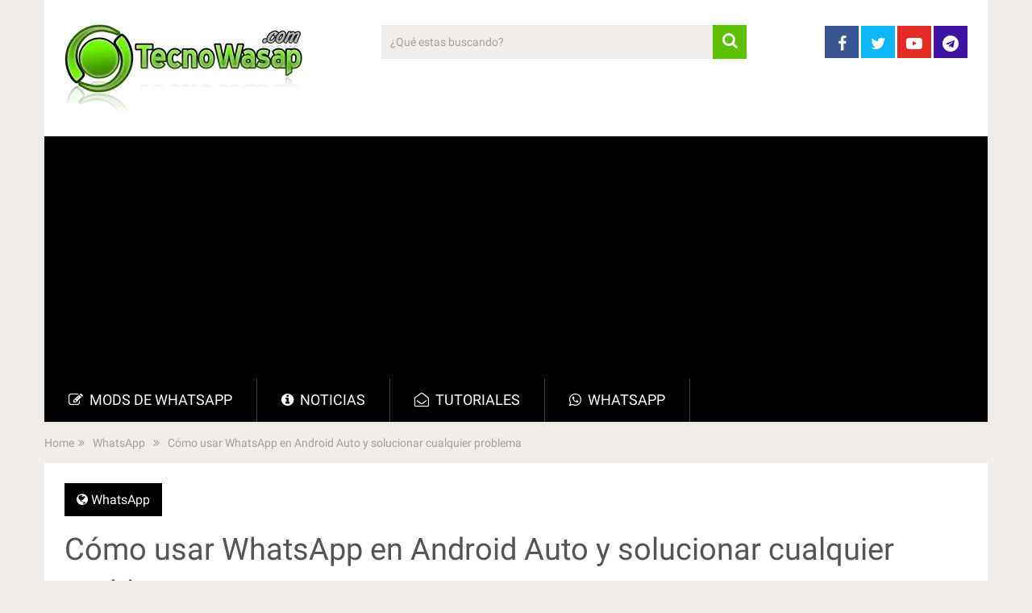

--- FILE ---
content_type: text/html; charset=utf-8
request_url: https://www.google.com/recaptcha/api2/aframe
body_size: 264
content:
<!DOCTYPE HTML><html><head><meta http-equiv="content-type" content="text/html; charset=UTF-8"></head><body><script nonce="m6larwHrrkk_8CpOc7udHA">/** Anti-fraud and anti-abuse applications only. See google.com/recaptcha */ try{var clients={'sodar':'https://pagead2.googlesyndication.com/pagead/sodar?'};window.addEventListener("message",function(a){try{if(a.source===window.parent){var b=JSON.parse(a.data);var c=clients[b['id']];if(c){var d=document.createElement('img');d.src=c+b['params']+'&rc='+(localStorage.getItem("rc::a")?sessionStorage.getItem("rc::b"):"");window.document.body.appendChild(d);sessionStorage.setItem("rc::e",parseInt(sessionStorage.getItem("rc::e")||0)+1);localStorage.setItem("rc::h",'1768757590106');}}}catch(b){}});window.parent.postMessage("_grecaptcha_ready", "*");}catch(b){}</script></body></html>